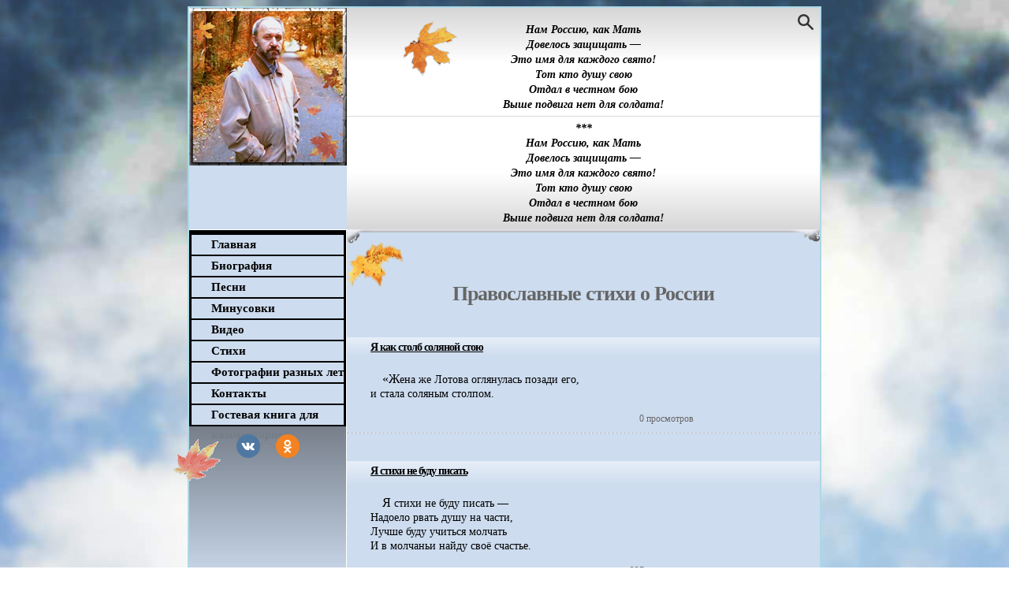

--- FILE ---
content_type: text/html
request_url: https://www.pesni-o-rossii.ru/category/stihi/pravoslavnyie-stihi
body_size: 10657
content:
<!DOCTYPE html>
<html dir="ltr" lang="ru-RU" prefix="og: https://ogp.me/ns#">
<head>
  <meta charset="UTF-8">
  <meta name="description" content="сайт посвящён песням о россии и стихам о родине, россии.">
  <meta http-equiv="X-UA-Compatible" content="ie=edge">  <meta name="viewport" content="width=device-width, initial-scale=1.0">
  
  <link rel="alternate" type="application/rss+xml" title="RSS 2.0" href="https://www.pesni-o-rossii.ru/feed">
	<link rel="alternate" type="text/xml" title="RSS .92" href="https://www.pesni-o-rossii.ru/feed/rss">
	<link rel="alternate" type="application/atom+xml" title="Atom 0.3" href="https://www.pesni-o-rossii.ru/feed/atom">
		<style>img:is([sizes="auto" i], [sizes^="auto," i]) { contain-intrinsic-size: 3000px 1500px }</style>
	
		<!-- All in One SEO 4.9.3 - aioseo.com -->
		<title>Православные стихи о России | Песни о России</title>
	<meta name="description" content="Читать стихи православного поэта о любви к России, христианской вере и Отечеству" />
	<meta name="robots" content="noindex, max-image-preview:large" />
	<link rel="canonical" href="https://www.pesni-o-rossii.ru/category/stihi/pravoslavnyie-stihi" />
	<link rel="next" href="https://www.pesni-o-rossii.ru/category/stihi/pravoslavnyie-stihi/page/2" />
	<meta name="generator" content="All in One SEO (AIOSEO) 4.9.3" />
		<script type="application/ld+json" class="aioseo-schema">
			{"@context":"https:\/\/schema.org","@graph":[{"@type":"BreadcrumbList","@id":"https:\/\/www.pesni-o-rossii.ru\/category\/stihi\/pravoslavnyie-stihi#breadcrumblist","itemListElement":[{"@type":"ListItem","@id":"https:\/\/www.pesni-o-rossii.ru#listItem","position":1,"name":"Home","item":"https:\/\/www.pesni-o-rossii.ru","nextItem":{"@type":"ListItem","@id":"https:\/\/www.pesni-o-rossii.ru\/category\/stihi#listItem","name":"\u0421\u0442\u0438\u0445\u0438"}},{"@type":"ListItem","@id":"https:\/\/www.pesni-o-rossii.ru\/category\/stihi#listItem","position":2,"name":"\u0421\u0442\u0438\u0445\u0438","item":"https:\/\/www.pesni-o-rossii.ru\/category\/stihi","nextItem":{"@type":"ListItem","@id":"https:\/\/www.pesni-o-rossii.ru\/category\/stihi\/pravoslavnyie-stihi#listItem","name":"\u041f\u0440\u0430\u0432\u043e\u0441\u043b\u0430\u0432\u043d\u044b\u0435 \u0441\u0442\u0438\u0445\u0438 \u043e \u0420\u043e\u0441\u0441\u0438\u0438"},"previousItem":{"@type":"ListItem","@id":"https:\/\/www.pesni-o-rossii.ru#listItem","name":"Home"}},{"@type":"ListItem","@id":"https:\/\/www.pesni-o-rossii.ru\/category\/stihi\/pravoslavnyie-stihi#listItem","position":3,"name":"\u041f\u0440\u0430\u0432\u043e\u0441\u043b\u0430\u0432\u043d\u044b\u0435 \u0441\u0442\u0438\u0445\u0438 \u043e \u0420\u043e\u0441\u0441\u0438\u0438","previousItem":{"@type":"ListItem","@id":"https:\/\/www.pesni-o-rossii.ru\/category\/stihi#listItem","name":"\u0421\u0442\u0438\u0445\u0438"}}]},{"@type":"CollectionPage","@id":"https:\/\/www.pesni-o-rossii.ru\/category\/stihi\/pravoslavnyie-stihi#collectionpage","url":"https:\/\/www.pesni-o-rossii.ru\/category\/stihi\/pravoslavnyie-stihi","name":"\u041f\u0440\u0430\u0432\u043e\u0441\u043b\u0430\u0432\u043d\u044b\u0435 \u0441\u0442\u0438\u0445\u0438 \u043e \u0420\u043e\u0441\u0441\u0438\u0438 | \u041f\u0435\u0441\u043d\u0438 \u043e \u0420\u043e\u0441\u0441\u0438\u0438","description":"\u0427\u0438\u0442\u0430\u0442\u044c \u0441\u0442\u0438\u0445\u0438 \u043f\u0440\u0430\u0432\u043e\u0441\u043b\u0430\u0432\u043d\u043e\u0433\u043e \u043f\u043e\u044d\u0442\u0430 \u043e \u043b\u044e\u0431\u0432\u0438 \u043a \u0420\u043e\u0441\u0441\u0438\u0438, \u0445\u0440\u0438\u0441\u0442\u0438\u0430\u043d\u0441\u043a\u043e\u0439 \u0432\u0435\u0440\u0435 \u0438 \u041e\u0442\u0435\u0447\u0435\u0441\u0442\u0432\u0443","inLanguage":"ru-RU","isPartOf":{"@id":"https:\/\/www.pesni-o-rossii.ru\/#website"},"breadcrumb":{"@id":"https:\/\/www.pesni-o-rossii.ru\/category\/stihi\/pravoslavnyie-stihi#breadcrumblist"}},{"@type":"Person","@id":"https:\/\/www.pesni-o-rossii.ru\/#person","name":"admin","image":{"@type":"ImageObject","@id":"https:\/\/www.pesni-o-rossii.ru\/category\/stihi\/pravoslavnyie-stihi#personImage","url":"https:\/\/secure.gravatar.com\/avatar\/0d2c3047f5c2e28427b6d0596c0d3d6df044e45d8ef1d5264134bc29b4af2cad?s=96&r=g","width":96,"height":96,"caption":"admin"}},{"@type":"WebSite","@id":"https:\/\/www.pesni-o-rossii.ru\/#website","url":"https:\/\/www.pesni-o-rossii.ru\/","name":"\u041f\u0435\u0441\u043d\u0438 \u043e \u0420\u043e\u0441\u0441\u0438\u0438","alternateName":"pesni-o-rossii.ru","description":"\u0441\u0430\u0439\u0442 \u043f\u043e\u0441\u0432\u044f\u0449\u0451\u043d \u043f\u0435\u0441\u043d\u044f\u043c \u043e \u0440\u043e\u0441\u0441\u0438\u0438 \u0438 \u0441\u0442\u0438\u0445\u0430\u043c \u043e \u0440\u043e\u0434\u0438\u043d\u0435, \u0440\u043e\u0441\u0441\u0438\u0438.","inLanguage":"ru-RU","publisher":{"@id":"https:\/\/www.pesni-o-rossii.ru\/#person"}}]}
		</script>
		<!-- All in One SEO -->


<script>
var MP3jPLAYLISTS = [];
var MP3jPLAYERS = [];
</script>
<link rel="alternate" type="application/rss+xml" title="Песни о России &raquo; Лента рубрики Православные стихи о России" href="https://www.pesni-o-rossii.ru/category/stihi/pravoslavnyie-stihi/feed" />
<script type="text/javascript">
/* <![CDATA[ */
window._wpemojiSettings = {"baseUrl":"https:\/\/s.w.org\/images\/core\/emoji\/16.0.1\/72x72\/","ext":".png","svgUrl":"https:\/\/s.w.org\/images\/core\/emoji\/16.0.1\/svg\/","svgExt":".svg","source":{"concatemoji":"https:\/\/www.pesni-o-rossii.ru\/wp-includes\/js\/wp-emoji-release.min.js?ver=6.8.3"}};
/*! This file is auto-generated */
!function(s,n){var o,i,e;function c(e){try{var t={supportTests:e,timestamp:(new Date).valueOf()};sessionStorage.setItem(o,JSON.stringify(t))}catch(e){}}function p(e,t,n){e.clearRect(0,0,e.canvas.width,e.canvas.height),e.fillText(t,0,0);var t=new Uint32Array(e.getImageData(0,0,e.canvas.width,e.canvas.height).data),a=(e.clearRect(0,0,e.canvas.width,e.canvas.height),e.fillText(n,0,0),new Uint32Array(e.getImageData(0,0,e.canvas.width,e.canvas.height).data));return t.every(function(e,t){return e===a[t]})}function u(e,t){e.clearRect(0,0,e.canvas.width,e.canvas.height),e.fillText(t,0,0);for(var n=e.getImageData(16,16,1,1),a=0;a<n.data.length;a++)if(0!==n.data[a])return!1;return!0}function f(e,t,n,a){switch(t){case"flag":return n(e,"\ud83c\udff3\ufe0f\u200d\u26a7\ufe0f","\ud83c\udff3\ufe0f\u200b\u26a7\ufe0f")?!1:!n(e,"\ud83c\udde8\ud83c\uddf6","\ud83c\udde8\u200b\ud83c\uddf6")&&!n(e,"\ud83c\udff4\udb40\udc67\udb40\udc62\udb40\udc65\udb40\udc6e\udb40\udc67\udb40\udc7f","\ud83c\udff4\u200b\udb40\udc67\u200b\udb40\udc62\u200b\udb40\udc65\u200b\udb40\udc6e\u200b\udb40\udc67\u200b\udb40\udc7f");case"emoji":return!a(e,"\ud83e\udedf")}return!1}function g(e,t,n,a){var r="undefined"!=typeof WorkerGlobalScope&&self instanceof WorkerGlobalScope?new OffscreenCanvas(300,150):s.createElement("canvas"),o=r.getContext("2d",{willReadFrequently:!0}),i=(o.textBaseline="top",o.font="600 32px Arial",{});return e.forEach(function(e){i[e]=t(o,e,n,a)}),i}function t(e){var t=s.createElement("script");t.src=e,t.defer=!0,s.head.appendChild(t)}"undefined"!=typeof Promise&&(o="wpEmojiSettingsSupports",i=["flag","emoji"],n.supports={everything:!0,everythingExceptFlag:!0},e=new Promise(function(e){s.addEventListener("DOMContentLoaded",e,{once:!0})}),new Promise(function(t){var n=function(){try{var e=JSON.parse(sessionStorage.getItem(o));if("object"==typeof e&&"number"==typeof e.timestamp&&(new Date).valueOf()<e.timestamp+604800&&"object"==typeof e.supportTests)return e.supportTests}catch(e){}return null}();if(!n){if("undefined"!=typeof Worker&&"undefined"!=typeof OffscreenCanvas&&"undefined"!=typeof URL&&URL.createObjectURL&&"undefined"!=typeof Blob)try{var e="postMessage("+g.toString()+"("+[JSON.stringify(i),f.toString(),p.toString(),u.toString()].join(",")+"));",a=new Blob([e],{type:"text/javascript"}),r=new Worker(URL.createObjectURL(a),{name:"wpTestEmojiSupports"});return void(r.onmessage=function(e){c(n=e.data),r.terminate(),t(n)})}catch(e){}c(n=g(i,f,p,u))}t(n)}).then(function(e){for(var t in e)n.supports[t]=e[t],n.supports.everything=n.supports.everything&&n.supports[t],"flag"!==t&&(n.supports.everythingExceptFlag=n.supports.everythingExceptFlag&&n.supports[t]);n.supports.everythingExceptFlag=n.supports.everythingExceptFlag&&!n.supports.flag,n.DOMReady=!1,n.readyCallback=function(){n.DOMReady=!0}}).then(function(){return e}).then(function(){var e;n.supports.everything||(n.readyCallback(),(e=n.source||{}).concatemoji?t(e.concatemoji):e.wpemoji&&e.twemoji&&(t(e.twemoji),t(e.wpemoji)))}))}((window,document),window._wpemojiSettings);
/* ]]> */
</script>
<style id='wp-emoji-styles-inline-css' type='text/css'>

	img.wp-smiley, img.emoji {
		display: inline !important;
		border: none !important;
		box-shadow: none !important;
		height: 1em !important;
		width: 1em !important;
		margin: 0 0.07em !important;
		vertical-align: -0.1em !important;
		background: none !important;
		padding: 0 !important;
	}
</style>
<style id='classic-theme-styles-inline-css' type='text/css'>
/*! This file is auto-generated */
.wp-block-button__link{color:#fff;background-color:#32373c;border-radius:9999px;box-shadow:none;text-decoration:none;padding:calc(.667em + 2px) calc(1.333em + 2px);font-size:1.125em}.wp-block-file__button{background:#32373c;color:#fff;text-decoration:none}
</style>
<link rel='stylesheet' id='aioseo/css/src/vue/standalone/blocks/table-of-contents/global.scss-css' href='https://www.pesni-o-rossii.ru/wp-content/plugins/all-in-one-seo-pack/dist/Lite/assets/css/table-of-contents/global.e90f6d47.css?ver=4.9.3'  media='all' />
<link rel='stylesheet' id='contact-form-7-css' href='https://www.pesni-o-rossii.ru/wp-content/plugins/contact-form-7/includes/css/styles.css?ver=6.1.4'  media='all' />
<link rel='stylesheet' id='fancybox-css' href='https://www.pesni-o-rossii.ru/wp-content/plugins/easy-fancybox/fancybox/1.5.4/jquery.fancybox.min.css?ver=6.8.3'  media='screen' />
<style id='fancybox-inline-css' type='text/css'>
#fancybox-outer{background:#ffffff}#fancybox-content{background:#ffffff;border-color:#ffffff;color:#000000;}#fancybox-title,#fancybox-title-float-main{color:#fff}
</style>
<link rel='stylesheet' id='mp3-jplayer-css' href='https://www.pesni-o-rossii.ru/wp-content/plugins/mp3-jplayer/css/v1-skins/v1-silver.css?ver=2.7.3'  media='all' />
<link rel="https://api.w.org/" href="https://www.pesni-o-rossii.ru/wp-json/" /><link rel="alternate" title="JSON" type="application/json" href="https://www.pesni-o-rossii.ru/wp-json/wp/v2/categories/10" /><link rel="EditURI" type="application/rsd+xml" title="RSD" href="https://www.pesni-o-rossii.ru/xmlrpc.php?rsd" />
<meta name="generator" content="WordPress 6.8.3" />

  <link rel="stylesheet" href="https://www.pesni-o-rossii.ru/wp-content/themes/pesni-o-rossii/libs/fancybox/dist/jquery.fancybox.min.css">
  <link rel="stylesheet" href="https://www.pesni-o-rossii.ru/wp-content/themes/pesni-o-rossii/style.css">
  <link rel="stylesheet" href="https://www.pesni-o-rossii.ru/wp-content/themes/pesni-o-rossii/libs/adaptive/adaptive.css">
</head>
<body class="archive category category-pravoslavnyie-stihi category-10 wp-theme-pesni-o-rossii">
  <div class="wrap">
    <header class="header">
      <div class="author"><img src="http://www.pesni-o-rossii.ru/wp-content/uploads/2019/07/vadim-zaycev.jpg" title="Фотография Вадима Зайцева. " alt="Фотография Вадима Зайцева. "></div>
      <div class="quotes">
        <div class="quote first">										<p>Нам Россию, как Мать<br />
Довелось защищать &#8212;<br />
Это имя для каждого свято!<br />
Тот кто душу свою<br />
Отдал в честном бою<br />
Выше подвига нет для солдата!</p>
 			</a>			        </div>
        <hr class="line">
        <div class="quote last">
          <p>***</p>
          						<p>Нам Россию, как Мать<br />
Довелось защищать &#8212;<br />
Это имя для каждого свято!<br />
Тот кто душу свою<br />
Отдал в честном бою<br />
Выше подвига нет для солдата!</p>
 			</a>			
        </div>
        <button class="search-btn" type="button">Поиск</button>
      </div>
    </header>
    <form role="search" method="get" id="searchform" class="w-search" action="https://www.pesni-o-rossii.ru/">
	<input type="text" value="" name="s" id="s" class="search">
	<input type="submit" id="searchsubmit" class="submit" value="Искать">
</form>
    <div class="w-page">
    <div class="wrap-page">
      <aside class="left-side">
<nav class="nav">
<ul id="menu-nizhnee-menyu" class="menu"><li id="menu-item-3288" class="menu-item menu-item-type-post_type menu-item-object-page menu-item-home menu-item-privacy-policy menu-item-3288"><a rel="privacy-policy" href="https://www.pesni-o-rossii.ru/">Главная</a></li>
<li id="menu-item-3289" class="menu-item menu-item-type-post_type menu-item-object-page menu-item-3289"><a href="https://www.pesni-o-rossii.ru/kratkaya-biografiya.php">Биография</a></li>
<li id="menu-item-3290" class="menu-item menu-item-type-post_type menu-item-object-page menu-item-3290"><a href="https://www.pesni-o-rossii.ru/song.php">Песни</a></li>
<li id="menu-item-10213" class="menu-item menu-item-type-post_type menu-item-object-page menu-item-10213"><a href="https://www.pesni-o-rossii.ru/minusovki.php">Минусовки</a></li>
<li id="menu-item-3291" class="menu-item menu-item-type-post_type menu-item-object-page menu-item-3291"><a href="https://www.pesni-o-rossii.ru/video.php">Видео</a></li>
<li id="menu-item-10222" class="menu-item menu-item-type-post_type menu-item-object-page current-menu-ancestor current-menu-parent current_page_parent current_page_ancestor menu-item-has-children menu-item-10222"><a href="https://www.pesni-o-rossii.ru/text.php">Стихи</a>
<ul class="sub-menu">
	<li id="menu-item-10219" class="menu-item menu-item-type-taxonomy menu-item-object-category current-menu-item menu-item-10219"><a href="https://www.pesni-o-rossii.ru/category/stihi/pravoslavnyie-stihi" aria-current="page">Православные стихи о России</a></li>
	<li id="menu-item-10228" class="menu-item menu-item-type-taxonomy menu-item-object-category menu-item-10228"><a href="https://www.pesni-o-rossii.ru/category/stihi/stihi-o-rodine">Стихи о Родине</a></li>
	<li id="menu-item-10220" class="menu-item menu-item-type-taxonomy menu-item-object-category menu-item-10220"><a href="https://www.pesni-o-rossii.ru/category/stihi/stihi-o-rossii">Стихи о России</a></li>
	<li id="menu-item-10218" class="menu-item menu-item-type-taxonomy menu-item-object-category menu-item-10218"><a href="https://www.pesni-o-rossii.ru/category/stihi/stihi-o-lyubvi">Стихи о любви</a></li>
	<li id="menu-item-10264" class="menu-item menu-item-type-taxonomy menu-item-object-category menu-item-10264"><a href="https://www.pesni-o-rossii.ru/category/stihi/stihi-o-smerti">Стихи о смерти</a></li>
	<li id="menu-item-10223" class="menu-item menu-item-type-taxonomy menu-item-object-category menu-item-10223"><a href="https://www.pesni-o-rossii.ru/category/stihi/stihi-o-poezii">Стихи о поэзии</a></li>
	<li id="menu-item-10217" class="menu-item menu-item-type-taxonomy menu-item-object-category menu-item-10217"><a href="https://www.pesni-o-rossii.ru/category/stihi/stihi-o-voyne">Стихи о войне</a></li>
	<li id="menu-item-10232" class="menu-item menu-item-type-taxonomy menu-item-object-category menu-item-10232"><a href="https://www.pesni-o-rossii.ru/category/stihi/shutochnyie-stihi">Шуточные стихи</a></li>
	<li id="menu-item-10233" class="menu-item menu-item-type-taxonomy menu-item-object-category menu-item-10233"><a href="https://www.pesni-o-rossii.ru/category/stihi/stihi-o-detstve">Стихи о детстве</a></li>
	<li id="menu-item-10225" class="menu-item menu-item-type-taxonomy menu-item-object-category menu-item-10225"><a href="https://www.pesni-o-rossii.ru/category/stihi/pravoslavnyie-shutochnyie-stihi-valentine">Православные шуточные стихи Валентине</a></li>
	<li id="menu-item-10231" class="menu-item menu-item-type-taxonomy menu-item-object-category menu-item-10231"><a href="https://www.pesni-o-rossii.ru/category/stihi/philosophical-lyrics">Философская лирика</a></li>
	<li id="menu-item-10234" class="menu-item menu-item-type-taxonomy menu-item-object-category menu-item-10234"><a href="https://www.pesni-o-rossii.ru/category/stihi/tekstyi-pesen-o-voyne">Тексты песен о войне</a></li>
	<li id="menu-item-10230" class="menu-item menu-item-type-taxonomy menu-item-object-category menu-item-10230"><a href="https://www.pesni-o-rossii.ru/category/stihi/tekstyi-pesen-o-rossii">Тексты песен о России</a></li>
	<li id="menu-item-10229" class="menu-item menu-item-type-taxonomy menu-item-object-category menu-item-10229"><a href="https://www.pesni-o-rossii.ru/category/stihi/tekstyi-pesen-o-lyubvi">Тексты песен о любви</a></li>
	<li id="menu-item-10227" class="menu-item menu-item-type-taxonomy menu-item-object-category menu-item-10227"><a href="https://www.pesni-o-rossii.ru/category/stihi/diary-of-a-poet">Дневник поэта</a></li>
</ul>
</li>
<li id="menu-item-6277" class="menu-item menu-item-type-post_type menu-item-object-page menu-item-6277"><a href="https://www.pesni-o-rossii.ru/fotografii-raznyh-let.php">Фотографии разных лет</a></li>
<li id="menu-item-3293" class="menu-item menu-item-type-post_type menu-item-object-page menu-item-3293"><a href="https://www.pesni-o-rossii.ru/contact.php">Контакты</a></li>
<li id="menu-item-3294" class="menu-item menu-item-type-post_type menu-item-object-page menu-item-3294"><a href="https://www.pesni-o-rossii.ru/guest.php">Гостевая книга для комментариев</a></li>
</ul>
</nav><div class="socials">	<div class="socials__item socials__item--vk"><a href="https://vk.com/id355410391" class="socials__link" target="_blank" aria-label="Вк"><img src="/wp-content/themes/pesni-o-rossii/img/icons/vk.png" alt="Вк"></a></div>	<div class="socials__item socials__item--ok"><a href="https://ok.ru/profile/583739502877" class="socials__link" target="_blank" aria-label="Ок"><img src="/wp-content/themes/pesni-o-rossii/img/icons/ok.png" alt="Ок"></a></div></div>
</aside>
      <section class="archive">
        <h1>Православные стихи о России</h1>
		
        <div id="post-13643" class="anons">
          <h2><a href="https://www.pesni-o-rossii.ru/ya-kak-stolb-solyanoj-stoyu.php" title="Я как столб соляной стою">Я как столб соляной стою</a></h2>
          <p>&#171;Жена же Лотова оглянулась позади его,<br />
и стала соляным столпом.</p>

          <div class="meta">
            <div class="views">0 просмотров</div>
          </div>
        </div>
		
        <div id="post-2114" class="anons">
          <h2><a href="https://www.pesni-o-rossii.ru/ya-stihi-ne-budu-pisat.php" title="Я стихи не буду писать">Я стихи не буду писать</a></h2>
          <p>Я стихи не буду писать &#8212;<br />
Надоело рвать душу на части,<br />
Лучше буду учиться молчать<br />
И в молчаньи найду своё счастье.</p>

          <div class="meta">
            <div class="views">237 просмотров</div>
          </div>
        </div>
		
        <div id="post-1981" class="anons">
          <h2><a href="https://www.pesni-o-rossii.ru/pust-luchshie-stihi-moi-uvidyat-svet.php" title="Пусть лучшие стихи мои увидят свет">Пусть лучшие стихи мои увидят свет</a></h2>
          <p>Пусть лучшие стихи мои увидят свет,<br />
Неважно, жив я буду, или нет;<br />
Кого-то тронут своею чистотой,<br />
Что в сердце Родины моей</p>

          <div class="meta">
            <div class="views">284 просмотров</div>
          </div>
        </div>
		
        <div id="post-1856" class="anons">
          <h2><a href="https://www.pesni-o-rossii.ru/vashe-blagorodie-gospozha-nevesta.php" title="Ваше благородие, госпожа невеста">Ваше благородие, госпожа невеста</a></h2>
          <p>Ваше благородие, госпожа невеста,<br />
Увела ты жениха слава Богу честно &#8212;<br />
Сердце зацепила ясностью очей,<br />
А он простофил�</p>

          <div class="meta">
            <div class="views">304 просмотров</div>
          </div>
        </div>
		
        <div id="post-1976" class="anons">
          <h2><a href="https://www.pesni-o-rossii.ru/ya-umru-no-ya-umru-inache.php" title="Я умру &#8212; но я умру иначе">Я умру &#8212; но я умру иначе</a></h2>
          <p>Я умру &#8212; но я умру иначе &#8212;<br />
На заре сгорю душой дотла,<br />
Иволга тихонечко заплачет,<br />
Вместе с ветром отпоёт ветла.</p>

          <div class="meta">
            <div class="views">357 просмотров</div>
          </div>
        </div>
		
        <div id="post-1972" class="anons">
          <h2><a href="https://www.pesni-o-rossii.ru/provodi-menya-mat-do-poroga.php" title="Проводи меня мать до порога">Проводи меня мать до порога</a></h2>
          <p>Проводи меня мать до порога,<br />
Поцелуй словно в детстве в уста,<br />
Попроси себе силы у Бога,<br />
Чтобы вынести тяжесть Креста.</p>

          <div class="meta">
            <div class="views">571 просмотров</div>
          </div>
        </div>
		
        <div id="post-1992" class="anons">
          <h2><a href="https://www.pesni-o-rossii.ru/diakonu-o-sergiyu-eliseevu-2.php" title="Диакону о.Сергию Елисееву">Диакону о.Сергию Елисееву</a></h2>
          <p>Стихотворение &#171;Диакону о.Сергию Елисееву&#187; посвящено старому, доброму другу иерею Сергию.</p>

          <div class="meta">
            <div class="views">263 просмотров</div>
          </div>
        </div>
		
        <div id="post-1699" class="anons">
          <h2><a href="https://www.pesni-o-rossii.ru/nas-czerkov-sobrala-v-voskresnyj-den.php" title="Нас церковь собрала в воскресный день">Нас церковь собрала в воскресный день</a></h2>
          <p>Валентину и Юлии Брагинец. Духовным чадам о.</p>

          <div class="meta">
            <div class="views">422 просмотров</div>
          </div>
        </div>
		
        <div id="post-1688" class="anons">
          <h2><a href="https://www.pesni-o-rossii.ru/podhodit-nasha-zhizn-k-zakatu.php" title="Подходит наша жизнь к закату">Подходит наша жизнь к закату</a></h2>
          <p>Подходит наша жизнь к закату,<br />
Ошибок сделали не счесть.</p>

          <div class="meta">
            <div class="views">388 просмотров</div>
          </div>
        </div>
		
        <div id="post-1461" class="anons">
          <h2><a href="https://www.pesni-o-rossii.ru/za-veru-tsarya-i-rossiyu.php" title="За веру, царя и Россию">За веру, царя и Россию</a></h2>
          <p>За веру, царя и Россию<br />
Народ стоял крепко всегда,<br />
Господь подавал ему силы<br />
В любые для церкви года.</p>

          <div class="meta">
            <div class="views">362 просмотров</div>
          </div>
        </div>
		
        <div id="post-999" class="anons">
          <h2><a href="https://www.pesni-o-rossii.ru/kak-svecha-sgoraet-zhizn-moya.php" title="Как свеча сгорает жизнь моя">Как свеча сгорает жизнь моя</a></h2>
          <p>Как свеча сгорает жизнь моя.<br />
Кто ответит, &#8212; сколько мне осталось.</p>

          <div class="meta">
            <div class="views">619 просмотров</div>
          </div>
        </div>
		
        <div id="post-990" class="anons">
          <h2><a href="https://www.pesni-o-rossii.ru/poprobuy-vslushatsya-v-sebya.php" title="Попробуй вслушаться в себя">Попробуй вслушаться в себя</a></h2>
          <p>Попробуй вслушаться в себя &#8212;<br />
Побудь один среди природы,<br />
И ты услышишь, что судьба<br />
Твоя одна с твоим народом.</p>

          <div class="meta">
            <div class="views">557 просмотров</div>
          </div>
        </div>
		
        <div id="post-982" class="anons">
          <h2><a href="https://www.pesni-o-rossii.ru/godyi-moi-kak-ptitsyi-2.php" title="Годы мои, как птицы">Годы мои, как птицы</a></h2>
          <p>Годы мои, как птицы.<br />
Когда мне стало за тридцать<br />
Собрались в голубиную стаю<br />
И взлетели к вечному маю.</p>

          <div class="meta">
            <div class="views">583 просмотров</div>
          </div>
        </div>
		
        <div id="post-978" class="anons">
          <h2><a href="https://www.pesni-o-rossii.ru/nevechernij-struitsya-svet.php" title="Невечерний струится Свет">Невечерний струится Свет</a></h2>
          <p>Высоко, высоко в небесах<br />
Невечерний струится Свет.<br />
Я летаю к Нему во снах,<br />
Возвращаюсь, &#8212; встаёт рассвет.</p>

          <div class="meta">
            <div class="views">629 просмотров</div>
          </div>
        </div>
		
        <div id="post-974" class="anons">
          <h2><a href="https://www.pesni-o-rossii.ru/odolela-menya-pechal.php" title="Одолела меня печаль">Одолела меня печаль</a></h2>
          <p>Одолела меня печаль<br />
И не знаю, что делать мне.<br />
Долго, долго смотрю я вдаль<br />
По своей тоскуя Весне.<br />
Не приходит моя Весна.</p>

          <div class="meta">
            <div class="views">623 просмотров</div>
          </div>
        </div>
		
		
			<div class="pagination">
				<span aria-current="page" class="page-numbers current">1</span>
<a class="page-numbers" href="https://www.pesni-o-rossii.ru/category/stihi/pravoslavnyie-stihi/page/2">2</a>
<a class="page-numbers" href="https://www.pesni-o-rossii.ru/category/stihi/pravoslavnyie-stihi/page/3">3</a>
<a class="page-numbers" href="https://www.pesni-o-rossii.ru/category/stihi/pravoslavnyie-stihi/page/4">4</a>
<a class="page-numbers" href="https://www.pesni-o-rossii.ru/category/stihi/pravoslavnyie-stihi/page/5">5</a>
			</div>    
			
      </section>
    </div>
  </div>
  <footer class="footer">


		<div class="foo-menu"><ul>
<li class="page_item page-item-9"><a href="https://www.pesni-o-rossii.ru/video.php">Видео. Инсценировка военной песни</a></li>
<li class="page_item page-item-25"><a href="https://www.pesni-o-rossii.ru/guest.php">Гостевая книга для комментариев</a></li>
<li class="page_item page-item-23"><a href="https://www.pesni-o-rossii.ru/contact.php">Контакты</a></li>
<li class="page_item page-item-5"><a href="https://www.pesni-o-rossii.ru/kratkaya-biografiya.php">Краткая биография</a></li>
<li class="page_item page-item-3586"><a href="https://www.pesni-o-rossii.ru/minusovki.php">Минусовки военных песен. Скачать минус песни</a></li>
<li class="page_item page-item-11"><a href="https://www.pesni-o-rossii.ru/text.php">Патриотические стихи о России. Православные стихи</a></li>
<li class="page_item page-item-2"><a href="https://www.pesni-o-rossii.ru/sample-page.php">Пример страницы</a></li>
<li class="page_item page-item-7"><a href="https://www.pesni-o-rossii.ru/song.php">Скачать песни о России. Военно-патриотические песни: современные военные песни слушать</a></li>
<li class="page_item page-item-305"><a href="https://www.pesni-o-rossii.ru/">Стихи и песни автора-исполнителя Вадима Зайцева</a></li>
<li class="page_item page-item-892"><a href="https://www.pesni-o-rossii.ru/fotografii-raznyh-let.php">Фотографии разных лет</a></li>
</ul></div>


    <div class="copy">


      <p>Православный сайт | Copyright &copy; 2010-2026 | Песни о России</p>


      <p>Копирование любых материалов без разрешения правообладателя является незаконным.</p>


      <!--<p><a href="#">Карта сайта</a></p>-->


    </div>


  </footer>


</div>


<div class="scroll-top">наверх</div>





<script src="https://www.pesni-o-rossii.ru/wp-content/themes/pesni-o-rossii/libs/jquery/jquery-3.3.1.min.js"></script>


<script src="https://www.pesni-o-rossii.ru/wp-content/themes/pesni-o-rossii/js/common.js"></script>
<script src="https://www.pesni-o-rossii.ru/wp-content/themes/pesni-o-rossii/libs/adaptive/adaptive.js"></script>

<script  src="https://www.pesni-o-rossii.ru/wp-includes/js/dist/hooks.min.js?ver=4d63a3d491d11ffd8ac6" id="wp-hooks-js"></script>
<script  src="https://www.pesni-o-rossii.ru/wp-includes/js/dist/i18n.min.js?ver=5e580eb46a90c2b997e6" id="wp-i18n-js"></script>
<script  id="wp-i18n-js-after">
/* <![CDATA[ */
wp.i18n.setLocaleData( { 'text direction\u0004ltr': [ 'ltr' ] } );
/* ]]> */
</script>
<script  src="https://www.pesni-o-rossii.ru/wp-content/plugins/contact-form-7/includes/swv/js/index.js?ver=6.1.4" id="swv-js"></script>
<script  id="contact-form-7-js-translations">
/* <![CDATA[ */
( function( domain, translations ) {
	var localeData = translations.locale_data[ domain ] || translations.locale_data.messages;
	localeData[""].domain = domain;
	wp.i18n.setLocaleData( localeData, domain );
} )( "contact-form-7", {"translation-revision-date":"2025-09-30 08:46:06+0000","generator":"GlotPress\/4.0.1","domain":"messages","locale_data":{"messages":{"":{"domain":"messages","plural-forms":"nplurals=3; plural=(n % 10 == 1 && n % 100 != 11) ? 0 : ((n % 10 >= 2 && n % 10 <= 4 && (n % 100 < 12 || n % 100 > 14)) ? 1 : 2);","lang":"ru"},"This contact form is placed in the wrong place.":["\u042d\u0442\u0430 \u043a\u043e\u043d\u0442\u0430\u043a\u0442\u043d\u0430\u044f \u0444\u043e\u0440\u043c\u0430 \u0440\u0430\u0437\u043c\u0435\u0449\u0435\u043d\u0430 \u0432 \u043d\u0435\u043f\u0440\u0430\u0432\u0438\u043b\u044c\u043d\u043e\u043c \u043c\u0435\u0441\u0442\u0435."],"Error:":["\u041e\u0448\u0438\u0431\u043a\u0430:"]}},"comment":{"reference":"includes\/js\/index.js"}} );
/* ]]> */
</script>
<script  id="contact-form-7-js-before">
/* <![CDATA[ */
var wpcf7 = {
    "api": {
        "root": "https:\/\/www.pesni-o-rossii.ru\/wp-json\/",
        "namespace": "contact-form-7\/v1"
    },
    "cached": 1
};
/* ]]> */
</script>
<script  src="https://www.pesni-o-rossii.ru/wp-content/plugins/contact-form-7/includes/js/index.js?ver=6.1.4" id="contact-form-7-js"></script>
<script  src="https://www.pesni-o-rossii.ru/wp-includes/js/jquery/jquery.js" id="jquery-js"></script>
<script  src="https://www.pesni-o-rossii.ru/wp-content/plugins/easy-fancybox/vendor/purify.min.js?ver=6.8.3" id="fancybox-purify-js"></script>
<script type="text/javascript" id="jquery-fancybox-js-extra">
/* <![CDATA[ */
var efb_i18n = {"close":"\u0417\u0430\u043a\u0440\u044b\u0442\u044c","next":"\u0421\u043b\u0435\u0434\u0443\u044e\u0449\u0438\u0439","prev":"\u041f\u0440\u0435\u0434\u044b\u0434\u0443\u0449\u0438\u0439","startSlideshow":"\u0417\u0430\u043f\u0443\u0441\u0442\u0438\u0442\u044c \u0441\u043b\u0430\u0439\u0434-\u0448\u043e\u0443","toggleSize":"\u0420\u0430\u0437\u043c\u0435\u0440 \u0442\u0443\u043c\u0431\u043b\u0435\u0440\u0430"};
/* ]]> */
</script>
<script  src="https://www.pesni-o-rossii.ru/wp-content/plugins/easy-fancybox/fancybox/1.5.4/jquery.fancybox.min.js?ver=6.8.3" id="jquery-fancybox-js"></script>
<script  id="jquery-fancybox-js-after">
/* <![CDATA[ */
var fb_timeout, fb_opts={'autoScale':true,'showCloseButton':true,'width':560,'height':340,'margin':20,'pixelRatio':'false','padding':10,'centerOnScroll':false,'enableEscapeButton':true,'speedIn':300,'speedOut':300,'overlayShow':true,'hideOnOverlayClick':true,'overlayColor':'#000','overlayOpacity':0.6,'minViewportWidth':320,'minVpHeight':320,'disableCoreLightbox':'true','enableBlockControls':'true','fancybox_openBlockControls':'true' };
if(typeof easy_fancybox_handler==='undefined'){
var easy_fancybox_handler=function(){
jQuery([".nolightbox","a.wp-block-file__button","a.pin-it-button","a[href*='pinterest.com\/pin\/create']","a[href*='facebook.com\/share']","a[href*='twitter.com\/share']"].join(',')).addClass('nofancybox');
jQuery('a.fancybox-close').on('click',function(e){e.preventDefault();jQuery.fancybox.close()});
/* IMG */
						var unlinkedImageBlocks=jQuery(".wp-block-image > img:not(.nofancybox,figure.nofancybox>img)");
						unlinkedImageBlocks.wrap(function() {
							var href = jQuery( this ).attr( "src" );
							return "<a href='" + href + "'></a>";
						});
var fb_IMG_select=jQuery('a[href*=".jpg" i]:not(.nofancybox,li.nofancybox>a,figure.nofancybox>a),area[href*=".jpg" i]:not(.nofancybox),a[href*=".png" i]:not(.nofancybox,li.nofancybox>a,figure.nofancybox>a),area[href*=".png" i]:not(.nofancybox),a[href*=".webp" i]:not(.nofancybox,li.nofancybox>a,figure.nofancybox>a),area[href*=".webp" i]:not(.nofancybox),a[href*=".jpeg" i]:not(.nofancybox,li.nofancybox>a,figure.nofancybox>a),area[href*=".jpeg" i]:not(.nofancybox)');
fb_IMG_select.addClass('fancybox image');
var fb_IMG_sections=jQuery('.gallery,.wp-block-gallery,.tiled-gallery,.wp-block-jetpack-tiled-gallery,.ngg-galleryoverview,.ngg-imagebrowser,.nextgen_pro_blog_gallery,.nextgen_pro_film,.nextgen_pro_horizontal_filmstrip,.ngg-pro-masonry-wrapper,.ngg-pro-mosaic-container,.nextgen_pro_sidescroll,.nextgen_pro_slideshow,.nextgen_pro_thumbnail_grid,.tiled-gallery');
fb_IMG_sections.each(function(){jQuery(this).find(fb_IMG_select).attr('rel','gallery-'+fb_IMG_sections.index(this));});
jQuery('a.fancybox,area.fancybox,.fancybox>a').each(function(){jQuery(this).fancybox(jQuery.extend(true,{},fb_opts,{'transition':'elastic','transitionIn':'elastic','transitionOut':'elastic','opacity':false,'hideOnContentClick':false,'titleShow':true,'titlePosition':'over','titleFromAlt':true,'showNavArrows':true,'enableKeyboardNav':true,'cyclic':false,'mouseWheel':'true','changeSpeed':250,'changeFade':300}))});
};};
jQuery(easy_fancybox_handler);jQuery(document).on('post-load',easy_fancybox_handler);
/* ]]> */
</script>
<script  src="https://www.pesni-o-rossii.ru/wp-content/plugins/easy-fancybox/vendor/jquery.easing.min.js?ver=1.4.1" id="jquery-easing-js"></script>
<script  src="https://www.pesni-o-rossii.ru/wp-content/plugins/easy-fancybox/vendor/jquery.mousewheel.min.js?ver=3.1.13" id="jquery-mousewheel-js"></script>
<script type="speculationrules">
{"prefetch":[{"source":"document","where":{"and":[{"href_matches":"\/*"},{"not":{"href_matches":["\/wp-*.php","\/wp-admin\/*","\/wp-content\/uploads\/*","\/wp-content\/*","\/wp-content\/plugins\/*","\/wp-content\/themes\/pesni-o-rossii\/*","\/*\\?(.+)"]}},{"not":{"selector_matches":"a[rel~=\"nofollow\"]"}},{"not":{"selector_matches":".no-prefetch, .no-prefetch a"}}]},"eagerness":"conservative"}]}
</script>

<div class="counters">
<!-- noindex -->
<!--for rutube-->
<script>
document.addEventListener('DOMContentLoaded', function () {
    const iframes = document.querySelectorAll('iframe[data-src]');

    const options = {
        root: null,
        rootMargin: '0px',
        threshold: 0.1
    };

    const observer = new IntersectionObserver((entries, observer) => {
        entries.forEach(entry => {
            if (entry.isIntersecting) {
                const iframe = entry.target;
                iframe.src = iframe.getAttribute('data-src'); // загрузить видео
                observer.unobserve(iframe); // прекратить наблюдение за загруженным iframe
            }
        });
    }, options);

    iframes.forEach(iframe => {
        observer.observe(iframe); // начать наблюдение за каждым iframe
    });
});
</script>
<!--/for rutube-->

<!--LiveInternet counter--><noindex><script type="text/javascript">
document.write('<a href="//www.liveinternet.ru/click" '+
'target="_blank"><img src="//counter.yadro.ru/hit?t44.1;r'+
escape(document.referrer)+((typeof(screen)=='undefined')?'':
';s'+screen.width+'*'+screen.height+'*'+(screen.colorDepth?
screen.colorDepth:screen.pixelDepth))+';u'+escape(document.URL)+
';h'+escape(document.title.substring(0,150))+';'+Math.random()+
'" alt="" title="LiveInternet" '+
'border="0" width="31" height="31"><\/a>')
</script><!--/LiveInternet-->
<!-- /noindex -->

</div>
</body>


</html>
<!-- Cached by WP-Optimize (gzip) - https://teamupdraft.com/wp-optimize/ - Last modified: 20.01.2026 20:00 (Europe/Moscow UTC:3) -->


--- FILE ---
content_type: text/css
request_url: https://www.pesni-o-rossii.ru/wp-content/themes/pesni-o-rossii/style.css
body_size: 4929
content:
/*

Theme Name: Песни и Стихи о России
URI: https://sdelaemblog.ru/
Author: Mihail Web
Version: 1.0
License: SdelaemBlog.ru
License URI: https://sdelaemblog.ru/
Description: Сделано специально для Вадима Зайцева.
*/

/* Start Reset */

* {margin: 0;padding: 0;box-sizing: border-box;}
html {height: 100%;}
a{text-decoration: none;}
button{border:0px;cursor:pointer;outline: 0;background: transparent;}
img {display:block;max-width:100%;}
li{list-style: none;}
input, textarea, a {outline: none!important;}
article, aside, details, figcaption, figure, footer, header, hgroup, main, nav, section, summary {display: block;}
textarea {resize: none;}
iframe{border:0px;outline: 0;}
h1, h2, h3, h4, h5, h6{font-family: "Times New Roman";font-weight:bold;line-height:120%;color: #666;letter-spacing: -1px;text-align: center;}
::-webkit-input-placeholder {font-family: "Verdana";font-size: 12px;color: #9e9e9e;}
::-moz-placeholder {font-family: "Verdana";font-size: 12px;color: #9e9e9e;}
:-moz-placeholder {font-family: "Verdana";font-size: 12px;color: #9e9e9e;}
:-ms-input-placeholder {font-family: "Verdana";font-size: 12px;color: #9e9e9e;}
.dropcontainer ul li:hover{background: #008ffe;border-bottom:1px solid white;}
.dropcontainer ul li:last-child:hover{border-bottom:0px solid white;}
.dropcontainer ul li:hover a{color:white;}
.ui-widget{font-size:0px;}
body input:focus:required:invalid,
body textarea:focus:required:invalid {
	border: 1px solid #4052fc;
}
body input:required:valid,
body textarea:required:valid {
	border: white 1px solid;
}

/* End Reset */

/* Start Подключение шрифтов */

/* End Подключение шрифтов */

/* Start Body */

body{font-family: "Verdana";font-size: 14px;color: Black;font-weight: normal;background: url(img/bgs/bg.jpg) center no-repeat;background-attachment: fixed;}
h1{color: #666;font-size: 26px;margin: 40px 0 40px;}
h2{color: #696969;font-size: 19px;margin: 40px 0 40px;}
.page > p, .single > p{margin:15px 0px;text-indent: 15px;text-align: justify;line-height:130%;}.wrap .page > div, .wrap .single > div{width: auto !important;max-width:100%;}
.page > p a{color: black;text-decoration: underline;}
.page > p a:hover{color: #1E90FF;}
.page > p::first-letter, .single > p::first-letter{font-family:"Comic Sans MS";font-size: 16px;font-style:normal;font-weight: normal;}
.wrap{width:100%;max-width:804px;margin:8px auto;background-color: #CDDCEF;border:2px solid #ADD8E6;}
.wrap .header{position: relative;}
.wrap .header:after{content:'';display: block;clear:both;}
.wrap .header .author{float: left;width:200px;padding-bottom:5px;background-color: #CDDCEF;cursor:help;}
.wrap .header .quotes{float:right;width:calc(100% - 200px);text-align: center;font-family: "Comic Sans MS";font-size: 14px;font-style: italic;font-weight: 600;line-height:19px;position: relative;}
.wrap .header .quotes .quote{background: rgba(214,214,214,1);background: -moz-linear-gradient(top, rgba(214,214,214,1) 0%, rgba(255,255,255,1) 50%, rgba(255,255,255,1) 100%);background: -webkit-gradient(left top, left bottom, color-stop(0%, rgba(214,214,214,1)), color-stop(50%, rgba(255,255,255,1)), color-stop(100%, rgba(255,255,255,1)));background: -webkit-linear-gradient(top, rgba(214,214,214,1) 0%, rgba(255,255,255,1) 50%, rgba(255,255,255,1) 100%);background: -o-linear-gradient(top, rgba(214,214,214,1) 0%, rgba(255,255,255,1) 50%, rgba(255,255,255,1) 100%);background: -ms-linear-gradient(top, rgba(214,214,214,1) 0%, rgba(255,255,255,1) 50%, rgba(255,255,255,1) 100%);background: linear-gradient(to bottom, rgba(214,214,214,1) 0%, rgba(255,255,255,1) 50%, rgba(255,255,255,1) 100%);filter: progid:DXImageTransform.Microsoft.gradient( startColorstr='#d6d6d6', endColorstr='#ffffff', GradientType=0 );padding:5px 0px;position: relative;}
.wrap .header .quotes .quote.last{background: rgba(255,255,255,1);background: -moz-linear-gradient(top, rgba(255,255,255,1) 0%, rgba(255,255,255,1) 50%, rgba(214,214,214,1) 100%);background: -webkit-gradient(left top, left bottom, color-stop(0%, rgba(255,255,255,1)), color-stop(50%, rgba(255,255,255,1)), color-stop(100%, rgba(214,214,214,1)));background: -webkit-linear-gradient(top, rgba(255,255,255,1) 0%, rgba(255,255,255,1) 50%, rgba(214,214,214,1) 100%);background: -o-linear-gradient(top, rgba(255,255,255,1) 0%, rgba(255,255,255,1) 50%, rgba(214,214,214,1) 100%);background: -ms-linear-gradient(top, rgba(255,255,255,1) 0%, rgba(255,255,255,1) 50%, rgba(214,214,214,1) 100%);background: linear-gradient(to bottom, rgba(255,255,255,1) 0%, rgba(255,255,255,1) 50%, rgba(214,214,214,1) 100%);filter: progid:DXImageTransform.Microsoft.gradient( startColorstr='#ffffff', endColorstr='#d6d6d6', GradientType=0 );}
.wrap .header .quotes .quote.first{padding-top:18px;}
.wrap .header .quotes .quote.first:after{content:'';display: block;width:75px;height:75px;background: url(img/bgs/list1.gif) center no-repeat;position: absolute;left:65px;top:16px;}
.wrap .header .quotes .line{height: 1px;background: #D9D9D9;border: 0px;}
.wrap .header .quotes .search-btn{position: absolute;top:3px;right:3px;display: block;width:30px;height:30px;background: url(img/icons/searchG-icon.png) center no-repeat;text-indent: -9999px;background-size: 20px 20px;}
.wrap .header .quotes .search-btn.active{background: none;}
.wrap .header .quotes .search-btn.active:before, .wrap .header .quotes .search-btn.active:after{position: absolute;top: 5px;left: 50%;content: ' ';height: 20px;width: 2px;background: #333333;margin-left:-1px;}
.wrap .header .quotes .search-btn.active:before{-ms-transform: rotate(45deg);-webkit-transform: rotate(45deg);transform: rotate(45deg);}
.wrap .header .quotes .search-btn.active:after{-ms-transform: rotate(-45deg);-webkit-transform: rotate(-45deg);transform: rotate(-45deg);}
.wrap .w-search{display: none;width:100%;position: relative;}.wrap .not_found .w-search{display:block;margin-bottom:300px;}
.wrap .w-search .search{width:100%;height:30px;line-height:30px;padding: 0px 30px 0px 10px;font-family: "Verdana";font-size: 14px;color: black;border: 1px solid #ADD8E6;}
.wrap .w-search .submit{width:30px;height:30px;line-height:30px;display: block;position: absolute;top:0px;right:0px;z-index:1;background: url(img/icons/searchG-icon.png) center no-repeat;background-size: 20px 20px;border:0px;text-indent:-9999px;cursor:pointer;}
.wrap .w-page{display: table;width:100%;}
.wrap .wrap-page{display: table-row;}
.wrap .wrap-page:after{content:'';display: block;clear:both;}
.wrap .wrap-page .page{width:calc(100% - 200px);padding:26px 8px 60px;background: url(img/bgs/line_top.gif) center top no-repeat;background-size: contain;position: relative;display: table-cell;vertical-align: top;}
.wrap .wrap-page .page:before{content:'';display: block;width:75px;height:75px;background: url(img/bgs/list3.gif) center no-repeat;position: absolute;top:8px;left:-3px;}
.wrap .wrap-page .page blockquote, .wrap .wrap-page .page .text_big_beatext{font-family: "Comic Sans MS";text-align: center;font-size: 14px;font-style: italic;font-weight: 600;}
.wrap .wrap-page .page img{margin:0px auto;}
.wrap .wrap-page .page img.alignleft{float: left;margin:8px 10px 8px 0px;}
.wrap .wrap-page .left-side{width:200px;min-width:200px;height:600px;display: table-cell;vertical-align: top;border-top:1px solid white;border-right:1px solid white;}
.wrap .wrap-page .left-side .nav{border:3px solid black;border-bottom:2px solid black;position: relative;}
.wrap .wrap-page .left-side .nav:after{content:'';display: block;width:calc(100% + 6px);height:200px;position: absolute;left:-3px;top:calc(100% + 2px);z-index:1;background: rgba(118,126,137,1);background: -moz-linear-gradient(top, rgba(118,126,137,1) 0%, rgba(205,220,239,0.5) 100%);background: -webkit-gradient(left top, left bottom, color-stop(0%, rgba(118,126,137,1)), color-stop(100%, rgba(205,220,239,0.5)));background: -webkit-linear-gradient(top, rgba(118,126,137,1) 0%, rgba(205,220,239,0.5) 100%);background: -o-linear-gradient(top, rgba(118,126,137,1) 0%, rgba(205,220,239,0.5) 100%);background: -ms-linear-gradient(top, rgba(118,126,137,1) 0%, rgba(205,220,239,0.5) 100%);background: linear-gradient(to bottom, rgba(118,126,137,1) 0%, rgba(205,220,239,0.5) 100%);filter: progid:DXImageTransform.Microsoft.gradient( startColorstr='#767e89', endColorstr='#cddcef', GradientType=0 );}
.wrap .wrap-page .left-side .nav .menu{border-top:3px solid black;position: relative;}
.wrap .wrap-page .left-side .nav .menu:before{content:'';display: block;width:75px;height:75px;background: url(img/bgs/list5.gif) center no-repeat;position: absolute;bottom:-85px;left:-30px;z-index:2;}
.wrap .wrap-page .left-side .nav .menu:after{content:'';display: block;width:75px;height:75px;background: url(img/bgs/list4.gif) center no-repeat;position: absolute;bottom:-425px;right:0px;z-index:2;}
.wrap .wrap-page .left-side .nav .menu > li{border-bottom:2px solid black;position: relative;}
.wrap .wrap-page .left-side .nav .menu > li:last-child{border-bottom:0px solid black;}
.wrap .wrap-page .left-side .nav .menu > li a{height:25px;line-height:25px;display: block;background-color: #CDDCEF;color:black;font-family: "Comic Sans MS";font-size: 15px;font-weight:bold;padding-left:25px;}
.wrap .wrap-page .left-side .nav .menu > li.current-menu-item > a, .wrap .wrap-page .left-side .nav .menu > li > a:hover, .wrap .wrap-page .left-side .nav .menu .sub-menu > li.current-menu-item > a, .wrap .wrap-page .left-side .nav .menu .sub-menu > li > a:hover{background: rgba(251,251,251,1);background: -moz-linear-gradient(top, rgba(251,251,251,1) 0%, rgba(44,44,44,1) 100%);background: -webkit-gradient(left top, left bottom, color-stop(0%, rgba(251,251,251,1)), color-stop(100%, rgba(44,44,44,1)));background: -webkit-linear-gradient(top, rgba(251,251,251,1) 0%, rgba(44,44,44,1) 100%);background: -o-linear-gradient(top, rgba(251,251,251,1) 0%, rgba(44,44,44,1) 100%);background: -ms-linear-gradient(top, rgba(251,251,251,1) 0%, rgba(44,44,44,1) 100%);background: linear-gradient(to bottom, rgba(251,251,251,1) 0%, rgba(44,44,44,1) 100%);filter: progid:DXImageTransform.Microsoft.gradient( startColorstr='#fbfbfb', endColorstr='#2c2c2c', GradientType=0 );color: #FFA500;}
.wrap .wrap-page .left-side .nav .menu > li .sub-menu, .wrap .wrap-page .left-side .nav .menu > li ul{display: none;opacity: 0;position: absolute;top:-3px;left:100%;z-index:3;width: auto;border:3px solid black;border-bottom:2px solid black;}
.wrap .wrap-page .left-side .nav .menu > li:hover .sub-menu, .wrap .wrap-page .left-side .nav .menu > li:hover ul{display: block;opacity: 1;}
.wrap .wrap-page .left-side .nav .menu > li .sub-menu > li, .wrap .wrap-page .left-side .nav .menu > li ul > li{border-bottom: 2px solid black;}
.wrap .wrap-page .left-side .nav .menu > li .sub-menu > li:last-child, .wrap .wrap-page .left-side .nav .menu > li ul > li:last-child{border-bottom: 0px solid black;}
.wrap .wrap-page .left-side .nav .menu > li .sub-menu > li a, .wrap .wrap-page .left-side .nav .menu > li ul > li a{padding-right:25px;white-space: nowrap;}
.wrap .footer{padding:20px 10px;text-align: center;font-size:12px;font-style: italic;background: rgba(205,220,239,1);background: -moz-linear-gradient(top, rgba(205,220,239,1) 0%, rgba(176,216,230,1) 100%);background: -webkit-gradient(left top, left bottom, color-stop(0%, rgba(205,220,239,1)), color-stop(100%, rgba(176,216,230,1)));background: -webkit-linear-gradient(top, rgba(205,220,239,1) 0%, rgba(176,216,230,1) 100%);background: -o-linear-gradient(top, rgba(205,220,239,1) 0%, rgba(176,216,230,1) 100%);background: -ms-linear-gradient(top, rgba(205,220,239,1) 0%, rgba(176,216,230,1) 100%);background: linear-gradient(to bottom, rgba(205,220,239,1) 0%, rgba(176,216,230,1) 100%);filter: progid:DXImageTransform.Microsoft.gradient( startColorstr='#cddcef', endColorstr='#b0d8e6', GradientType=0 );}
.wrap .footer .foo-menu{margin-bottom:20px;font-size:0px;}
.wrap .footer .foo-menu li{display: inline-block;vertical-align: middle;margin:0px 15px;}
.wrap .footer .foo-menu li a{color: #696969;font-size: 12px;text-decoration: underline;}
.wrap .footer .copy p a{color: #696969;font-size: 12px;text-decoration: underline;}
.wrap .wrap-page .page table{width:auto;max-width:100%;}
.wrap .wrap-page .page table.q{padding-left:60px;min-width:300px;float: left;}
.wrap .wrap-page .page table.q td{font-family: "Comic Sans MS";font-size: 14px;font-style: italic;font-weight: 600;text-align:left;}.wrap .wrap-page .page table.q td > div{text-align:left;}
.wrap .wrap-page .page table.q tr:nth-child(2n) td, .wrap .wrap-page .page table.q tr:nth-child(2n) td > div{text-align: right;}
.wrap .wrap-page .archive{width: calc(100% - 200px);padding: 26px 0px 60px;background: url(img/bgs/line_top.gif) center top no-repeat;background-size: contain;position: relative;display: table-cell;vertical-align: top;}
.wrap .wrap-page .archive:before{content: '';display: block;width: 75px;height: 75px;background: url(img/bgs/list3.gif) center no-repeat;position: absolute;top: 8px;left: -3px;}
.wrap .wrap-page .archive h1{padding:0px 8px;}
.wrap .wrap-page .archive .anons{background: rgba(230,238,247,1);background: -moz-linear-gradient(top, rgba(230,238,247,1) 0%, rgba(230,238,247,0) 20%, rgba(230,238,247,0) 100%);background: -webkit-gradient(left top, left bottom, color-stop(0%, rgba(230,238,247,1)), color-stop(20%, rgba(230,238,247,0)), color-stop(100%, rgba(230,238,247,0)));background: -webkit-linear-gradient(top, rgba(230,238,247,1) 0%, rgba(230,238,247,0) 20%, rgba(230,238,247,0) 100%);background: -o-linear-gradient(top, rgba(230,238,247,1) 0%, rgba(230,238,247,0) 20%, rgba(230,238,247,0) 100%);background: -ms-linear-gradient(top, rgba(230,238,247,1) 0%, rgba(230,238,247,0) 20%, rgba(230,238,247,0) 100%);background: linear-gradient(to bottom, rgba(230,238,247,1) 0%, rgba(230,238,247,0) 20%, rgba(230,238,247,0) 100%);filter: progid:DXImageTransform.Microsoft.gradient( startColorstr='#e6eef7', endColorstr='#e6eef7', GradientType=0 );padding:0px 30px 10px;border-bottom:1px dashed silver;margin-bottom:35px;}
.wrap .wrap-page .archive .anons h2{text-align: left;margin:10px 0px 20px;font-weight:normal;}
.wrap .wrap-page .archive .anons h2 a{color: black;font-family: "Comic Sans MS";font-size: 14px;text-decoration: underline;font-weight:bold;}
.wrap .wrap-page .archive .anons h2 a:hover{color: #FFA500;}
.wrap .wrap-page .archive .anons p{margin: 15px 0px;text-indent: 15px;text-align: justify;line-height: 130%;}
.wrap .wrap-page .archive .anons p::first-letter{font-family: "Comic Sans MS";font-size: 16px;font-style: normal;font-weight: normal;}
.wrap .wrap-page .archive .anons .meta:after{content:'';display: block;clear:both;}
.wrap .wrap-page .archive .anons .meta .views{color: #696969;font-size: 12px;float: right;margin-right:130px;}
.wrap .wrap-page .archive .pagination{width:100%;font-size:0px;padding:0px 30px;}
.wrap .wrap-page .archive .pagination a{display: inline-block;vertical-align: top;width:25px;height:25px;line-height:25px;margin-right:6px;color: #555;background: #e0efff;border: 1px solid #4996e5;text-align: center;font-size: 12px;}
.wrap .wrap-page .archive .pagination span, .wrap .wrap-page .archive .pagination a:hover{display: inline-block;vertical-align: top;background: #99CCFF;color: #fff;font-size:12px;width:25px;height:25px;line-height:25px;border: 1px solid #4996e5;text-align: center;margin-right:6px;}
.wrap .wrap-page .single{width: calc(100% - 200px);background-size: contain;position: relative;display: table-cell;vertical-align: top;padding:80px 70px 20px;background: url(img/bgs/line_top.gif) center top no-repeat, url(img/bgs/stihi_top.gif) center 60px no-repeat, url(img/bgs/stihi_bottom.gif) center 98% no-repeat;}
.wrap .wrap-page .single:before{content: '';display: block;width: 75px;height: 75px;background: url(img/bgs/list3.gif) center no-repeat;position: absolute;top: 8px;left: -3px;}
.wrap .wrap-page .single > p{padding-left:100px;}
.wrap .wrap-page .single .meta{margin:100px 0px 0px;}
.wrap .wrap-page .comments{padding-top:60px;margin-top:60px;border-top:1px solid white;}
.wrap .wrap-page .comments h4{font-family: "Verdana";font-size: 16px;color: black;font-weight: bold;text-align: left;margin-bottom:20px;}
.wrap .wrap-page .comment-respond{margin-bottom:100px;}
.wrap .wrap-page .comment-respond h3{font-family: "Verdana";font-size: 16px;color: black;font-weight: bold;text-align: left;margin-bottom:20px;}
.wrap .wrap-page .comment-respond p{margin-bottom:15px;}
.wrap .wrap-page .comment-respond p:last-child{margin-bottom:0px;}
.wrap .wrap-page .comment-respond p::first-letter{font-family: "Comic Sans MS";font-size: 16px;font-style: normal;font-weight: normal;}
.wrap .wrap-page .comment-respond p label{display: block;}
.wrap .wrap-page .comment-respond p .input{width:100%;height:30px;line-height:30px;padding:0px 10px;}
.wrap .wrap-page .comment-respond p .msg{width:100%;height:130px;padding:10px;}
.wrap .wrap-page .comment-respond p .submit{height:30px;line-height:30px;padding:0px 10px;}
.comments .commentlist .comment p{margin-bottom:10px;}
.comments .commentlist .comment p.moderation{font-style:italic;}
.comments .commentlist .comment p:last-child{margin-bottom:0px;}
.wrap .wrap-page .single .back{display: inline-block;margin-top:60px;color:black;}
.wrap .wrap-page .single .back:hover{text-decoration: underline;}
.wrap .wrap-page .page .gallery:after{content:'';display: block;clear:both;}
.wrap .wrap-page .page .gallery .gallery-item{padding:0px 15px;margin-bottom:30px;text-align: center;}
.wrap .wrap-page .page .gallery.gallery-columns-3 .gallery-item{float: left;width:33.3333%;}
.wrap .wrap-page .page .gallery .gallery-item .portrait{margin-bottom:10px;}
.wrap .wrap-page .page.gallery-page h3{margin-bottom:30px;font-family: "Verdana";color:black;font-size:18px;}
.wrap .wrap-page .page.contacts > p::first-letter{font-family: "Verdana";font-size:inherit;font-weight: inherit;}
.wrap .wrap-page .page .wpcf7{text-align: center;margin:100px 0px 50px;}
.wrap .wrap-page .page .wpcf7 form p{margin-bottom:20px;}.wrap .wrap-page .page .wpcf7 form p::first-letter{font-family: "Comic Sans MS";font-size: 16px;font-style: normal;font-weight: normal;}
.wrap .wrap-page .page .wpcf7 form p label{display: block;}
.wrap .wrap-page .page .wpcf7 form p .input{width:100%;max-width:315px;height:30px;line-height:30px;padding:0px 10px;font-family: "Verdana";font-size: 14px;color: Black;}
.wrap .wrap-page .page .wpcf7 form p .msg{width:100%;max-width:315px;height:130px;padding:10px;font-family: "Verdana";font-size: 14px;color: Black;}
.comments .commentlist{margin-bottom:40px;}
.comments .commentlist .comment{border-top: 1px dotted #1E90FF;padding:20px 0px 0px;}
.comments .commentlist .comment .comment-author .avatar{display: inline-block;vertical-align: bottom;margin-right:10px;}
.comments .commentlist .comment .comment-author .name{display: inline-block;vertical-align: bottom;font-style:italic;}
.comments .commentlist .comment .comment-meta{margin-bottom:20px;}
.comments .commentlist .comment .comment-meta a{text-decoration: underline;margin-right:10px;}
.comments .commentlist .comment .comment-reply-link{display:inline-block;margin:20px 0px;}
.comments .commentlist .comment .comment-reply-link:hover{text-decoration:underline;}
.comments .commentlist > .children{padding-left:40px;}
.scroll-top{position: fixed;right:30px;bottom:30px;width: 40px;height: 40px;background-color: #ADD8E6;display: block;-webkit-transition: 1s;-moz-transition: 1s;transition: 1s;-moz-box-shadow: 0 1px 1px rgba(66,79,96,.16);-webkit-box-shadow: 0 1px 1px rgba(66,79,96,.16);box-shadow: 0 1px 1px rgba(66,79,96,.16);cursor:pointer;text-indent: -9999px;}
.scroll-top:after{content: '';height: 14px;width: 14px;display: block;border: 4px solid #fff;border-right-width: 0;border-top-width: 0;-ms-transform: rotate(135deg);-webkit-transform: rotate(135deg);transform: rotate(135deg);position: absolute;left: 50%;margin-left: -9px;top: 50%;margin-top: -5px;}.counters{display:none;}.add-qoute{position: fixed;right:80px;bottom:30px;height: 40px;line-height:40px;background-color: #ADD8E6;display: block;-webkit-transition: 1s;-moz-transition: 1s;transition: 1s;-moz-box-shadow: 0 1px 1px rgba(66,79,96,.16);-webkit-box-shadow: 0 1px 1px rgba(66,79,96,.16);box-shadow: 0 1px 1px rgba(66,79,96,.16);cursor:pointer;padding:0px 15px;color:black;}.socials {	display: flex;	align-items: center;    justify-content: center;    flex-wrap: wrap;	position: relative;    z-index: 1; }.socials__item {	margin: 10px;	width: 30px;	height: 30px;	border-radius: 50%;	overflow: hidden;}.socials__item--vk {	background: #4E77A2;}.socials__item--ok {	background: #F58220;}.socials__link {	display: flex;	align-items: center;    justify-content: center;	width: 100%;	height: 100%;	border-radius: inherit;}.socials__link:hover {	text-decoration: none;}.socials__link img { 	max-width: 17px;}
.socials.mm-listitem {	display: flex;}.socials.mm-listitem::after {	display: none;}
/* End Body */

--- FILE ---
content_type: application/javascript
request_url: https://www.pesni-o-rossii.ru/wp-content/themes/pesni-o-rossii/js/common.js
body_size: 626
content:
$(document).ready(function() {

$(".search-btn").click(function() {
 $(".w-search").slideToggle();
  $('.search-btn').toggleClass('active'); 
});

$(".scroll-top").hide();
    $(function () {
        $(window).scroll(function () {
            if ($(this).scrollTop() > 800) {
                $('.scroll-top, .add-qoute').fadeIn();
            } else {
                $('.scroll-top, .add-qoute').fadeOut();
            }
        });

        $('.scroll-top').click(function () {
            $('body,html').animate({
                scrollTop: 0
            }, 800);
            return false;
        });
    });		
$('a[href^="#respond"]').bind('click.smoothscroll',function (e) { e.preventDefault();var target = this.hash, $target = $(target);$('html, body').stop().animate({ 'scrollTop': $target.offset().top }, 1200, 'swing', function () { window.location.hash = target; }); });    function viewdiv(id) {        var el = document.getElementById(id);        var link = document.getElementById('toggleLink');        if (el.style.display == "block") {            el.style.display = "none";            link.innerText = link.getAttribute('data-text-hide');        } else {            el.style.display = "block";            link.innerText = link.getAttribute('data-text-show');        }    }
});